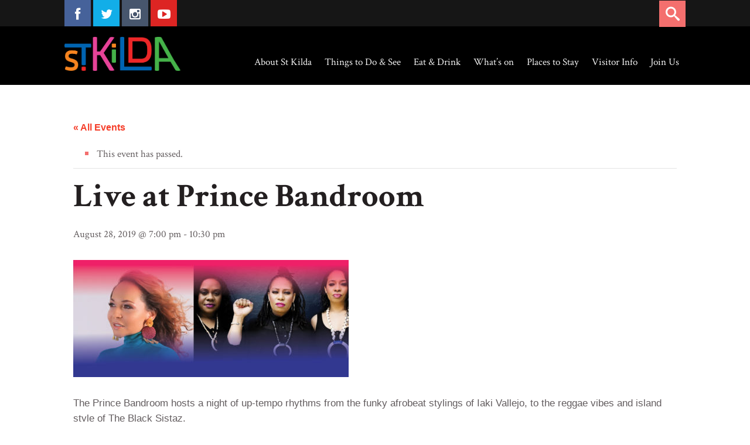

--- FILE ---
content_type: text/html; charset=UTF-8
request_url: https://stkildamelbourne.com.au/event/live-at-prince-bandroom/
body_size: 12640
content:
<!DOCTYPE html><html
lang=en-AU><head><meta
charset="UTF-8"><meta
name="viewport" content="width=device-width, initial-scale=1, maximum-scale=1"><link
rel=profile href=https://gmpg.org/xfn/11><link
rel=pingback href=https://stkildamelbourne.com.au/xmlrpc.php><link
href='https://fonts.googleapis.com/css?family=Oswald:400,300,700' rel=stylesheet type=text/css><link
href='https://fonts.googleapis.com/css?family=Crimson+Text:400,400italic,600,600italic,700,700italic' rel=stylesheet type=text/css> <script src=https://ajax.googleapis.com/ajax/libs/jquery/1.7/jquery.min.js></script> <script src=https://stkildamelbourne.com.au/wp-content/cache/minify/81b21.js></script> <link
href=/wp-content/themes/sally-child/js/font-awesome-4.3.0/css/font-awesome.min.css rel=stylesheet type=text/css></link><!--[if lt IE 9]> <script src=https://stkildamelbourne.com.au/wp-content/themes/Sally/js/html5shiv.js></script> <![endif]--><link
rel=stylesheet href=https://stkildamelbourne.com.au/wp-content/cache/minify/9a67d.css media=all><link
rel=stylesheet id=tribe-events-views-v2-print-css href='https://stkildamelbourne.com.au/wp-content/plugins/the-events-calendar/build/css/views-print.css?ver=6.15.11' type=text/css media=print><meta
name='robots' content='index, follow, max-image-preview:large, max-snippet:-1, max-video-preview:-1'><style>img:is([sizes="auto" i], [sizes^="auto," i]) { contain-intrinsic-size: 3000px 1500px }</style><title>Live at Prince Bandroom - St Kilda</title><link
rel=canonical href=https://stkildamelbourne.com.au/event/live-at-prince-bandroom/ ><meta
property="og:locale" content="en_US"><meta
property="og:type" content="article"><meta
property="og:title" content="Live at Prince Bandroom - St Kilda"><meta
property="og:description" content="The Prince Bandroom hosts a night of up-tempo rhythms from the funky afrobeat stylings of Iaki Vallejo, to the reggae vibes and island style of The Black Sistaz. Line-up Iaki [&hellip;]"><meta
property="og:url" content="https://stkildamelbourne.com.au/event/live-at-prince-bandroom/"><meta
property="og:site_name" content="St Kilda"><meta
property="article:modified_time" content="2019-08-14T08:30:44+00:00"><meta
property="og:image" content="https://stkildamelbourne.com.au/wp-content/uploads/2019/08/PRINCE-470x200-c-default.jpg"><meta
property="og:image:width" content="470"><meta
property="og:image:height" content="200"><meta
property="og:image:type" content="image/jpeg"><meta
name="twitter:card" content="summary_large_image"> <script type=application/ld+json class=yoast-schema-graph>{"@context":"https://schema.org","@graph":[{"@type":"WebPage","@id":"https://stkildamelbourne.com.au/event/live-at-prince-bandroom/","url":"https://stkildamelbourne.com.au/event/live-at-prince-bandroom/","name":"Live at Prince Bandroom - St Kilda","isPartOf":{"@id":"https://stkildamelbourne.com.au/#website"},"primaryImageOfPage":{"@id":"https://stkildamelbourne.com.au/event/live-at-prince-bandroom/#primaryimage"},"image":{"@id":"https://stkildamelbourne.com.au/event/live-at-prince-bandroom/#primaryimage"},"thumbnailUrl":"https://stkildamelbourne.com.au/wp-content/uploads/2019/08/PRINCE-470x200-c-default.jpg","datePublished":"2019-08-14T08:29:09+00:00","dateModified":"2019-08-14T08:30:44+00:00","breadcrumb":{"@id":"https://stkildamelbourne.com.au/event/live-at-prince-bandroom/#breadcrumb"},"inLanguage":"en-AU","potentialAction":[{"@type":"ReadAction","target":["https://stkildamelbourne.com.au/event/live-at-prince-bandroom/"]}]},{"@type":"ImageObject","inLanguage":"en-AU","@id":"https://stkildamelbourne.com.au/event/live-at-prince-bandroom/#primaryimage","url":"https://stkildamelbourne.com.au/wp-content/uploads/2019/08/PRINCE-470x200-c-default.jpg","contentUrl":"https://stkildamelbourne.com.au/wp-content/uploads/2019/08/PRINCE-470x200-c-default.jpg","width":470,"height":200},{"@type":"BreadcrumbList","@id":"https://stkildamelbourne.com.au/event/live-at-prince-bandroom/#breadcrumb","itemListElement":[{"@type":"ListItem","position":1,"name":"Home","item":"https://stkildamelbourne.com.au/"},{"@type":"ListItem","position":2,"name":"Events","item":"https://stkildamelbourne.com.au/events/"},{"@type":"ListItem","position":3,"name":"Live at Prince Bandroom"}]},{"@type":"WebSite","@id":"https://stkildamelbourne.com.au/#website","url":"https://stkildamelbourne.com.au/","name":"St Kilda","description":"St Kilda Tourism and Events website","potentialAction":[{"@type":"SearchAction","target":{"@type":"EntryPoint","urlTemplate":"https://stkildamelbourne.com.au/?s={search_term_string}"},"query-input":{"@type":"PropertyValueSpecification","valueRequired":true,"valueName":"search_term_string"}}],"inLanguage":"en-AU"},{"@type":"Event","name":"Live at Prince Bandroom","description":"The Prince Bandroom hosts a night of up-tempo rhythms from the funky afrobeat stylings of Iaki Vallejo, to the reggae vibes and island style of The Black Sistaz. Line-up Iaki [&hellip;]","image":{"@id":"https://stkildamelbourne.com.au/event/live-at-prince-bandroom/#primaryimage"},"url":"https://stkildamelbourne.com.au/event/live-at-prince-bandroom/","eventAttendanceMode":"https://schema.org/OfflineEventAttendanceMode","eventStatus":"https://schema.org/EventScheduled","startDate":"2019-08-28T19:00:00+00:00","endDate":"2019-08-28T22:30:00+00:00","location":{"@type":"Place","name":"Prince Bandroom, St Kilda","description":"","url":"","address":{"@type":"PostalAddress","streetAddress":"29 Fitzroy St, St Kilda","addressLocality":"Melbourne","addressRegion":"Vic","postalCode":"3182","addressCountry":"Australia"},"telephone":"","sameAs":""},"@id":"https://stkildamelbourne.com.au/event/live-at-prince-bandroom/#event","mainEntityOfPage":{"@id":"https://stkildamelbourne.com.au/event/live-at-prince-bandroom/"}}]}</script> <link
rel=dns-prefetch href=//fonts.googleapis.com><link
rel=dns-prefetch href=//www.googletagmanager.com><link
rel=alternate type=application/rss+xml title="St Kilda &raquo; Feed" href=https://stkildamelbourne.com.au/feed/ ><link
rel=alternate type=application/rss+xml title="St Kilda &raquo; Comments Feed" href=https://stkildamelbourne.com.au/comments/feed/ ><link
rel=alternate type=text/calendar title="St Kilda &raquo; iCal Feed" href="https://stkildamelbourne.com.au/events/?ical=1"><link
rel=alternate type=application/rss+xml title="St Kilda &raquo; Live at Prince Bandroom Comments Feed" href=https://stkildamelbourne.com.au/event/live-at-prince-bandroom/feed/ > <script>/*<![CDATA[*/window._wpemojiSettings = {"baseUrl":"https:\/\/s.w.org\/images\/core\/emoji\/16.0.1\/72x72\/","ext":".png","svgUrl":"https:\/\/s.w.org\/images\/core\/emoji\/16.0.1\/svg\/","svgExt":".svg","source":{"concatemoji":"https:\/\/stkildamelbourne.com.au\/wp-includes\/js\/wp-emoji-release.min.js?ver=ad6e2905e388d38e2c1f48df4e6739a0"}};
/*! This file is auto-generated */
!function(s,n){var o,i,e;function c(e){try{var t={supportTests:e,timestamp:(new Date).valueOf()};sessionStorage.setItem(o,JSON.stringify(t))}catch(e){}}function p(e,t,n){e.clearRect(0,0,e.canvas.width,e.canvas.height),e.fillText(t,0,0);var t=new Uint32Array(e.getImageData(0,0,e.canvas.width,e.canvas.height).data),a=(e.clearRect(0,0,e.canvas.width,e.canvas.height),e.fillText(n,0,0),new Uint32Array(e.getImageData(0,0,e.canvas.width,e.canvas.height).data));return t.every(function(e,t){return e===a[t]})}function u(e,t){e.clearRect(0,0,e.canvas.width,e.canvas.height),e.fillText(t,0,0);for(var n=e.getImageData(16,16,1,1),a=0;a<n.data.length;a++)if(0!==n.data[a])return!1;return!0}function f(e,t,n,a){switch(t){case"flag":return n(e,"\ud83c\udff3\ufe0f\u200d\u26a7\ufe0f","\ud83c\udff3\ufe0f\u200b\u26a7\ufe0f")?!1:!n(e,"\ud83c\udde8\ud83c\uddf6","\ud83c\udde8\u200b\ud83c\uddf6")&&!n(e,"\ud83c\udff4\udb40\udc67\udb40\udc62\udb40\udc65\udb40\udc6e\udb40\udc67\udb40\udc7f","\ud83c\udff4\u200b\udb40\udc67\u200b\udb40\udc62\u200b\udb40\udc65\u200b\udb40\udc6e\u200b\udb40\udc67\u200b\udb40\udc7f");case"emoji":return!a(e,"\ud83e\udedf")}return!1}function g(e,t,n,a){var r="undefined"!=typeof WorkerGlobalScope&&self instanceof WorkerGlobalScope?new OffscreenCanvas(300,150):s.createElement("canvas"),o=r.getContext("2d",{willReadFrequently:!0}),i=(o.textBaseline="top",o.font="600 32px Arial",{});return e.forEach(function(e){i[e]=t(o,e,n,a)}),i}function t(e){var t=s.createElement("script");t.src=e,t.defer=!0,s.head.appendChild(t)}"undefined"!=typeof Promise&&(o="wpEmojiSettingsSupports",i=["flag","emoji"],n.supports={everything:!0,everythingExceptFlag:!0},e=new Promise(function(e){s.addEventListener("DOMContentLoaded",e,{once:!0})}),new Promise(function(t){var n=function(){try{var e=JSON.parse(sessionStorage.getItem(o));if("object"==typeof e&&"number"==typeof e.timestamp&&(new Date).valueOf()<e.timestamp+604800&&"object"==typeof e.supportTests)return e.supportTests}catch(e){}return null}();if(!n){if("undefined"!=typeof Worker&&"undefined"!=typeof OffscreenCanvas&&"undefined"!=typeof URL&&URL.createObjectURL&&"undefined"!=typeof Blob)try{var e="postMessage("+g.toString()+"("+[JSON.stringify(i),f.toString(),p.toString(),u.toString()].join(",")+"));",a=new Blob([e],{type:"text/javascript"}),r=new Worker(URL.createObjectURL(a),{name:"wpTestEmojiSupports"});return void(r.onmessage=function(e){c(n=e.data),r.terminate(),t(n)})}catch(e){}c(n=g(i,f,p,u))}t(n)}).then(function(e){for(var t in e)n.supports[t]=e[t],n.supports.everything=n.supports.everything&&n.supports[t],"flag"!==t&&(n.supports.everythingExceptFlag=n.supports.everythingExceptFlag&&n.supports[t]);n.supports.everythingExceptFlag=n.supports.everythingExceptFlag&&!n.supports.flag,n.DOMReady=!1,n.readyCallback=function(){n.DOMReady=!0}}).then(function(){return e}).then(function(){var e;n.supports.everything||(n.readyCallback(),(e=n.source||{}).concatemoji?t(e.concatemoji):e.wpemoji&&e.twemoji&&(t(e.twemoji),t(e.wpemoji)))}))}((window,document),window._wpemojiSettings);/*]]>*/</script> <link
rel=stylesheet href=https://stkildamelbourne.com.au/wp-content/cache/minify/1bdaf.css media=all><style id=wp-emoji-styles-inline-css>img.wp-smiley, img.emoji {
		display: inline !important;
		border: none !important;
		box-shadow: none !important;
		height: 1em !important;
		width: 1em !important;
		margin: 0 0.07em !important;
		vertical-align: -0.1em !important;
		background: none !important;
		padding: 0 !important;
	}</style><link
rel=stylesheet href=https://stkildamelbourne.com.au/wp-content/cache/minify/d86f1.css media=all><link
rel=stylesheet id=wds_googlefonts-css href='https://fonts.googleapis.com/css?family=Oswald' type=text/css media=all><link
rel=stylesheet href=https://stkildamelbourne.com.au/wp-content/cache/minify/10432.css media=all><link
rel=stylesheet id=GoogleFonts-css href='https://fonts.googleapis.com/css?family=Open+Sans%3A300%2C400%2C600%7CRoboto+Condensed%3A400%2C700&#038;ver=1.2' type=text/css media=all><link
rel=stylesheet href=https://stkildamelbourne.com.au/wp-content/cache/minify/a2857.css media=all> <script id=jquery-core-js-extra>var theme_data = {"themeLogo":""};</script> <script src=https://stkildamelbourne.com.au/wp-content/cache/minify/3e066.js></script> <script id=equal-height-columns-js-extra>var equalHeightColumnElements = {"element-groups":{"1":{"selector":"","breakpoint":768}}};</script> <script src=https://stkildamelbourne.com.au/wp-content/cache/minify/f0835.js></script> <script id=ssbs-nonce-js-after>var sss_nonce_frontend = "dd4c0aca86"</script> <script src=https://stkildamelbourne.com.au/wp-content/cache/minify/ebcb5.js></script> <link
rel=https://api.w.org/ href=https://stkildamelbourne.com.au/wp-json/ ><link
rel=alternate title=JSON type=application/json href=https://stkildamelbourne.com.au/wp-json/wp/v2/tribe_events/9985><link
rel=EditURI type=application/rsd+xml title=RSD href=https://stkildamelbourne.com.au/xmlrpc.php?rsd><link
rel=shortlink href='https://stkildamelbourne.com.au/?p=9985'><link
rel=alternate title="oEmbed (JSON)" type=application/json+oembed href="https://stkildamelbourne.com.au/wp-json/oembed/1.0/embed?url=https%3A%2F%2Fstkildamelbourne.com.au%2Fevent%2Flive-at-prince-bandroom%2F"><link
rel=alternate title="oEmbed (XML)" type=text/xml+oembed href="https://stkildamelbourne.com.au/wp-json/oembed/1.0/embed?url=https%3A%2F%2Fstkildamelbourne.com.au%2Fevent%2Flive-at-prince-bandroom%2F&#038;format=xml"><meta
name="generator" content="Site Kit by Google 1.170.0"><script>(function(url){
	if(/(?:Chrome\/26\.0\.1410\.63 Safari\/537\.31|WordfenceTestMonBot)/.test(navigator.userAgent)){ return; }
	var addEvent = function(evt, handler) {
		if (window.addEventListener) {
			document.addEventListener(evt, handler, false);
		} else if (window.attachEvent) {
			document.attachEvent('on' + evt, handler);
		}
	};
	var removeEvent = function(evt, handler) {
		if (window.removeEventListener) {
			document.removeEventListener(evt, handler, false);
		} else if (window.detachEvent) {
			document.detachEvent('on' + evt, handler);
		}
	};
	var evts = 'contextmenu dblclick drag dragend dragenter dragleave dragover dragstart drop keydown keypress keyup mousedown mousemove mouseout mouseover mouseup mousewheel scroll'.split(' ');
	var logHuman = function() {
		if (window.wfLogHumanRan) { return; }
		window.wfLogHumanRan = true;
		var wfscr = document.createElement('script');
		wfscr.type = 'text/javascript';
		wfscr.async = true;
		wfscr.src = url + '&r=' + Math.random();
		(document.getElementsByTagName('head')[0]||document.getElementsByTagName('body')[0]).appendChild(wfscr);
		for (var i = 0; i < evts.length; i++) {
			removeEvent(evts[i], logHuman);
		}
	};
	for (var i = 0; i < evts.length; i++) {
		addEvent(evts[i], logHuman);
	}
})('//stkildamelbourne.com.au/?wordfence_lh=1&hid=C0CC0A6D6E90144D986B0A290049C976');</script><meta
name="tec-api-version" content="v1"><meta
name="tec-api-origin" content="https://stkildamelbourne.com.au"><link
rel=alternate href=https://stkildamelbourne.com.au/wp-json/tribe/events/v1/events/9985><style>#sl-header, .sl-navbar, .sl-search-bar:hover, .container-header .sl-navbar .sf-menu ul a {background-color:#000000 ;}.container-header .sf-menu a{color:#f2f2f2 ;}.container-header .sf-menu a:hover, .container-header .sf-menu ul.sub-menu li a:hover, .container-header .sf-arrows > li:hover > .sf-with-ul, .sfHover > .sf-with-ul a{background-color:#333333 ;}a, a:link, .sl-navbar .sf-menu .current-menu-item a, .sl-navbar .sf-menu .current-menu-parent a,.container-single-content .sl-dropc .entry-content > p:first-of-type:first-letter, .sl-page .sl-dropc .entry-content > p:first-of-type:first-letter, #sl-post-layout .entry-tags, #sl-post-layout .entry-tags a, .widget ul li a:hover, .widget_sally_popular_posts h2 a:hover, #footer .widget_sally_popular_posts h2 a:hover, .widget_sally_popular_posts .popular_list .meta-cat a, .widget_sally_popular_tabbed h2 a:hover, .widget_sally_popular_tabbed li.tabbed_list .meta-cat a, .widget_sally_popular_tabbed .nav-tabs li.active a, .widget_sally_popular_tabbed .nav-tabs li.active a::before, #footer a:hover, #infscr-loading, .meta-buttons a:hover, .bb-author .mini-author, #sl-contact-form form span, #footer .sf-menu a:hover, .rad-button, .paging-navigation a, #commentform input#submit, #submit.rad-button, h4.presub a, .meta-cat a, #sl-main-feed .meta-cat a, #sl-featured-area .meta-cat a, #sl-carousel-area .meta-cat a, .slide-mobmenu ul li.current-menu-item a, .slide-mobmenu ul li a:hover{color:#f53e2a;}.widget_cats_sally ul li a:hover, #sl-contact-form .error, #sl-contact-form .success, .rad-button, .paging-navigation a, #commentform input#submit, #submit.rad-button, .widget_quick-flickr-widget ul li img:hover, #footer .widget_quick-flickr-widget ul li img:hover, .widget_tag_cloud ul li a:hover, .widget_tags_sally ul li a:hover, .widget_cats_sally ul li a:hover, .widget_sally_authors ul li a:hover, #footer .widget_tag_cloud ul li a:hover, #footer .widget_tags_sally ul li a:hover, #footer .widget_cats_sally ul li a:hover, #footer .widget_sally_authors ul li a:hover{border-color:#f53e2a ;}.score, .widget_sally_popular_posts .popular_list_top .meta-count, .widget_sally_popular_posts .popular_list_top .meta-com, #wp-calendar #today, .score-tag, .sl-search-bar .srch_btn{background-color:#f53e2a ;}#sl-hero-section .featured-label, #sl-featured-area .label-title{color:#FCD911 ;}</style><style>.recentcomments a{display:inline !important;padding:0 !important;margin:0 !important;}</style><link
rel=icon href=https://stkildamelbourne.com.au/wp-content/uploads/2025/03/St-Kilda-Tourism-Logo-150x150.jpg sizes=32x32><link
rel=icon href=https://stkildamelbourne.com.au/wp-content/uploads/2025/03/St-Kilda-Tourism-Logo.jpg sizes=192x192><link
rel=apple-touch-icon href=https://stkildamelbourne.com.au/wp-content/uploads/2025/03/St-Kilda-Tourism-Logo.jpg><meta
name="msapplication-TileImage" content="https://stkildamelbourne.com.au/wp-content/uploads/2025/03/St-Kilda-Tourism-Logo.jpg"><style id=wp-custom-css>.wmle_container .wmle_item {
    overflow: hidden;
}

.wd_error {
    display: none;
}</style> <script>(function(i,s,o,g,r,a,m){i['GoogleAnalyticsObject']=r;i[r]=i[r]||function(){
	(i[r].q=i[r].q||[]).push(arguments)},i[r].l=1*new Date();a=s.createElement(o),
	m=s.getElementsByTagName(o)[0];a.async=1;a.src=g;m.parentNode.insertBefore(a,m)
	})(window,document,'script','//www.google-analytics.com/analytics.js','ga');
	ga('create', 'UA-51806170-1', 'stkildamelbourne.com.au');
	ga('send', 'pageview');</script> <script>var _gaq = _gaq || [];
	_gaq.push(['_setAccount', 'UA-36476474-1']);
	_gaq.push(['_trackPageview']);
	(function() {
	var ga = document.createElement('script'); ga.type = 'text/javascript'; ga.async = true;
	ga.src = ('https:' == document.location.protocol ? 'https://ssl' : 'http://www') + '.google-analytics.com/ga.js';
	var s = document.getElementsByTagName('script')[0]; s.parentNode.insertBefore(ga, s);
	})();</script> </head><body
data-rsssl=1 class="wp-singular tribe_events-template-default single single-tribe_events postid-9985 wp-theme-Sally wp-child-theme-sally-child tribe-no-js page-template-sally-child tribe-filter-live events-single tribe-events-style-full tribe-events-style-theme"><div
id=sl-page><form
id=contact-form role=form action method=POST><div
id=myModal class="modal fade" role=dialog><div
class=modal-dialog><div
class=modal-content><div
class=modal-header>
<button
type=button class=close data-dismiss=modal>&times;</button><h4 class="modal-title">Contact Us</h4></div><div
class=modal-body><p>Have a question or some feedback for us? Fill out the form below. (*** required field)</p><p>
<span
class=label>Full Name ***</span>
<br>
<input
type=text id=fullname name=name class=text></p><p>
<span
class=label>Email Address</span>
<br>
<input
type=text id=email name=email class=text></p><p>
<span
class=label>Phone Number</span>
<br>
<input
type=text id=phone name=phone class=text></p><p>
<span
class=label>Your Question/Feedback</span>
<br><textarea rows=5 cols=40 id=feedback name=feedback class=text></textarea></p> <script language=javascript>var loadingImg = new Image();
	loadingImg.src='https://stkildamelbourne.com.au/wp-content/plugins/flexible-captcha/images/ajax-loader.gif';
	function FC_regenerate_captcha_3696fbff9ffde72851f36b7db22df183() {
		var dims = new Array(jQuery('#FC_captcha_image_3696fbff9ffde72851f36b7db22df183').attr('width'), jQuery('#FC_captcha_image_3696fbff9ffde72851f36b7db22df183').attr('height'));
		jQuery('#FC_captcha_image_3696fbff9ffde72851f36b7db22df183').css('width', dims[0]);
		jQuery('#FC_captcha_image_3696fbff9ffde72851f36b7db22df183').css('height', dims[1]);
		jQuery('#FC_captcha_image_3696fbff9ffde72851f36b7db22df183').attr('src', loadingImg.src);
		jQuery('#FC_captcha_image_3696fbff9ffde72851f36b7db22df183').attr('src', 'https://stkildamelbourne.com.au?FC_captcha_request=bb1cb9815f0b2e9b3437009ff94de339&rs='+new Date().getTime()+'&cwidth=100&cheight=30&uniqueID=3696fbff9ffde72851f36b7db22df183');
		
	}
	jQuery(function() {
		jQuery('#FC_image_refresh_3696fbff9ffde72851f36b7db22df183').click(function(e) {
			FC_regenerate_captcha_3696fbff9ffde72851f36b7db22df183();
			e.preventDefault();
		});

		jQuery('#FC_captcha_input_3696fbff9ffde72851f36b7db22df183').attr('autocomplete', 'off');
	});</script> <div
id=FC_captcha_input_label_3696fbff9ffde72851f36b7db22df183>Enter the text from the image below</div><div
class=FC_captcha_input_container id=FC_captcha_input_container_3696fbff9ffde72851f36b7db22df183>
<input
type=text name=FC_captcha_input id=FC_captcha_input_3696fbff9ffde72851f36b7db22df183>
<input
type=hidden name=FC_captcha_unique_id id=FC_captcha_unique_id_3696fbff9ffde72851f36b7db22df183 value=3696fbff9ffde72851f36b7db22df183></div><div
id=FC_captcha_image_container_3696fbff9ffde72851f36b7db22df183 class=FC_captcha_image_container>
<img
id=FC_captcha_image_3696fbff9ffde72851f36b7db22df183 width=100 height=30 src="https://stkildamelbourne.com.au?FC_captcha_request=bb1cb9815f0b2e9b3437009ff94de339&rs=1768968519&cwidth=100&cheight=30&uniqueID=3696fbff9ffde72851f36b7db22df183">&nbsp;<img
class=FC_image_refresh id=FC_image_refresh_3696fbff9ffde72851f36b7db22df183 src=https://stkildamelbourne.com.au/wp-content/plugins/flexible-captcha/images/arrows_refresh.png></div></div><div
class=modal-footer>
<button
type=submit class="btn btn-default">Send <i
class="fa fa-angle-double-right"></i></button></div></div></div></div></form><div
id=sl-header><div
class=top-bar><div
id=social class="social-header container"><div
class="col-md-6 col-sm-6 col-xs-6"><ul
class=social-list>
<li
class=facebook>
<a
href=https://www.facebook.com/VisitStkildaMelbourne target=_blank ><i
class="fa fa-facebook"></i></a>
</li>
<li
class=twitter>
<a
href=https://twitter.com/Visitstkilda target=_blank ><i
class="fa fa-twitter"></i></a>
</li>
<li
class=insta>
<a
href=https://instagram.com/visitstkilda/ target=_blank ><i
class="fa fa-instagram"></i></a>
</li>
<li
class=youtube>
<a
href=http://www.youtube.com target=_blank ><i
class="fa fa-youtube-play"></i></a>
</li></ul></div><div
class="col-md-5 col-sm-5 col-xs-6 mobile-search"><div
class="sl-search-bar hidden-md hidden-lg"><div
class="srch_btn icon-search"><span
class=hidden>Go</span></div><form
class=nav-search method=get id=searchfr action=https://stkildamelbourne.com.au/ role=search>
<label
for=se class=assistive-text>Search and hit</label>
<input
type=text class=field name=s id=se placeholder=Search&hellip;></form></div></div><div
class=col-md-6><div
class="sl-search-bar hidden-sm hidden-xs"><div
class="srch_btn icon-search"><span
class=hidden>Go</span></div><form
class=nav-search method=get id=searchfr action=https://stkildamelbourne.com.au/ role=search>
<label
for=se class=assistive-text>Search and hit</label>
<input
type=text class=field name=s id=se placeholder=Search&hellip;></form></div></div></div></div><div
class="container container-header"><div
class=sl-logo><div
class="logo-img sl-logo"><a
href=https://stkildamelbourne.com.au/ title="St Kilda" rel=home><img
src=https://stkildamelbourne.com.au/wp-content/uploads/2017/02/StKilda-Master-Brandmark-RGB.png alt="St Kilda"></a></div>
<a
id=sl-btnav class="menu-button hidden-md hidden-lg"><span></span></a></div><nav
class="sl-navbar prep-content hidden-sm hidden-xs"><ul
id=header-menu class=sf-menu><li
id=menu-item-25 class="menu-item menu-item-type-post_type menu-item-object-page menu-item-has-children menu-item-25"><a
href=https://stkildamelbourne.com.au/about-st-kilda/ >About St Kilda</a><ul
class=sub-menu>
<li
id=menu-item-2165 class="menu-item menu-item-type-post_type menu-item-object-page menu-item-2165"><a
href=https://stkildamelbourne.com.au/about-st-kilda/careers-in-tourism/ >Careers in Tourism</a></li>
<li
id=menu-item-1925 class="menu-item menu-item-type-post_type menu-item-object-page menu-item-1925"><a
href=https://stkildamelbourne.com.au/about-st-kilda/st-kilda-in-the-news/ >St Kilda in the News</a></li>
<li
id=menu-item-2024 class="menu-item menu-item-type-post_type menu-item-object-page menu-item-2024"><a
href=https://stkildamelbourne.com.au/events-1/ >Hold an Event</a></li>
<li
id=menu-item-2368 class="menu-item menu-item-type-post_type menu-item-object-page menu-item-2368"><a
href=https://stkildamelbourne.com.au/blog/ >Blog</a></li></ul>
</li>
<li
id=menu-item-1008 class="menu-item menu-item-type-custom menu-item-object-custom menu-item-has-children menu-item-1008"><a
href=#>Things to Do &#038; See</a><ul
class=sub-menu>
<li
id=menu-item-72 class="menu-item menu-item-type-post_type menu-item-object-page menu-item-72"><a
href=https://stkildamelbourne.com.au/things-to-do-see/beach-outdoors/ >Beach &#038; Outdoors</a></li>
<li
id=menu-item-71 class="menu-item menu-item-type-post_type menu-item-object-page menu-item-71"><a
href=https://stkildamelbourne.com.au/things-to-do-see/nightlife-live/ >Nightlife &#038; Live Music</a></li>
<li
id=menu-item-192 class="menu-item menu-item-type-post_type menu-item-object-page menu-item-192"><a
href=https://stkildamelbourne.com.au/things-to-do-see/shopping/ >Shopping</a></li>
<li
id=menu-item-191 class="menu-item menu-item-type-post_type menu-item-object-page menu-item-191"><a
href=https://stkildamelbourne.com.au/things-to-do-see/markets/ >Markets</a></li>
<li
id=menu-item-190 class="menu-item menu-item-type-post_type menu-item-object-page menu-item-190"><a
href=https://stkildamelbourne.com.au/things-to-do-see/family-ideas/ >Family Ideas</a></li>
<li
id=menu-item-1033 class="menu-item menu-item-type-custom menu-item-object-custom menu-item-has-children menu-item-1033"><a
href=#>Arts &#038; Culture</a><ul
class=sub-menu>
<li
id=menu-item-225 class="menu-item menu-item-type-post_type menu-item-object-page menu-item-225"><a
href=https://stkildamelbourne.com.au/things-to-do-see/arts-culture/galleries/ >Galleries</a></li>
<li
id=menu-item-223 class="menu-item menu-item-type-post_type menu-item-object-page menu-item-223"><a
href=https://stkildamelbourne.com.au/things-to-do-see/arts-culture/theatres/ >Theatres</a></li>
<li
id=menu-item-2230 class="menu-item menu-item-type-post_type menu-item-object-page menu-item-2230"><a
href=https://stkildamelbourne.com.au/museums/ >Museums</a></li></ul>
</li></ul>
</li>
<li
id=menu-item-1009 class="menu-item menu-item-type-custom menu-item-object-custom menu-item-has-children menu-item-1009"><a
href=#>Eat &#038; Drink</a><ul
class=sub-menu>
<li
id=menu-item-188 class="menu-item menu-item-type-post_type menu-item-object-page menu-item-188"><a
href=https://stkildamelbourne.com.au/eat-drink/restaurants/ >Restaurants</a></li>
<li
id=menu-item-187 class="menu-item menu-item-type-post_type menu-item-object-page menu-item-187"><a
href=https://stkildamelbourne.com.au/eat-drink/cafes/ >Cafès</a></li>
<li
id=menu-item-186 class="menu-item menu-item-type-post_type menu-item-object-page menu-item-186"><a
href=https://stkildamelbourne.com.au/eat-drink/bars-pubs/ >Bars &#038; Pubs</a></li>
<li
id=menu-item-185 class="menu-item menu-item-type-post_type menu-item-object-page menu-item-185"><a
href=https://stkildamelbourne.com.au/eat-drink/event-venues/ >Event Venues</a></li>
<li
id=menu-item-184 class="menu-item menu-item-type-post_type menu-item-object-page menu-item-184"><a
href=https://stkildamelbourne.com.au/eat-drink/cakes-ice-creams/ >Cakes &#038; Ice Creams</a></li>
<li
id=menu-item-183 class="menu-item menu-item-type-post_type menu-item-object-page menu-item-183"><a
href=https://stkildamelbourne.com.au/eat-drink/quick-eats/ >Quick Eats</a></li></ul>
</li>
<li
id=menu-item-1010 class="menu-item menu-item-type-custom menu-item-object-custom menu-item-has-children menu-item-1010"><a
href=#>What&#8217;s on</a><ul
class=sub-menu>
<li
id=menu-item-9331 class="menu-item menu-item-type-custom menu-item-object-custom current-menu-item current_page_item menu-item-9331"><a
href=https://stkildamelbourne.com.au/events/ >Events</a></li></ul>
</li>
<li
id=menu-item-1011 class="menu-item menu-item-type-custom menu-item-object-custom menu-item-has-children menu-item-1011"><a
href=#>Places to Stay</a><ul
class=sub-menu>
<li
id=menu-item-182 class="menu-item menu-item-type-post_type menu-item-object-page menu-item-182"><a
href=https://stkildamelbourne.com.au/places-to-stay/hotels/ >Hotels</a></li>
<li
id=menu-item-181 class="menu-item menu-item-type-post_type menu-item-object-page menu-item-181"><a
href=https://stkildamelbourne.com.au/places-to-stay/apartments/ >Apartments</a></li>
<li
id=menu-item-180 class="menu-item menu-item-type-post_type menu-item-object-page menu-item-180"><a
href=https://stkildamelbourne.com.au/places-to-stay/backpackers/ >Backpackers</a></li></ul>
</li>
<li
id=menu-item-20 class="menu-item menu-item-type-post_type menu-item-object-page menu-item-20"><a
href=https://stkildamelbourne.com.au/visitor-info/ >Visitor Info</a></li>
<li
id=menu-item-9632 class="menu-item menu-item-type-post_type menu-item-object-page menu-item-9632"><a
href=https://stkildamelbourne.com.au/become-a-member/ >Join Us</a></li></ul></nav><div
class="mini-icons prep-content"></div></div></div><div
id=sl-wrap><div
class="container container-page-content"><div
class=row><article
id=post-0 class=col-md-12><header
class=sl-entry-header><div
id=featured-media-header></div><div
class=home-padding></div></header><div
id=sl-post-layout class=col-md-12><div
class=entry-content><div
class=content-colour><section
id=tribe-events><div
class=tribe-events-before-html></div><span
class=tribe-events-ajax-loading><img
class=tribe-events-spinner-medium src=https://stkildamelbourne.com.au/wp-content/plugins/the-events-calendar/src/resources/images/tribe-loading.gif alt="Loading Events"></span><div
id=tribe-events-content class=tribe-events-single><p
class=tribe-events-back>
<a
href=https://stkildamelbourne.com.au/events/ > &laquo; All Events</a></p><div
class=tribe-events-notices><ul><li>This event has passed.</li></ul></div><h1 class="tribe-events-single-event-title">Live at Prince Bandroom</h1><div
class="tribe-events-schedule tribe-clearfix"><div><span
class=tribe-event-date-start>August 28, 2019 @ 7:00 pm</span> - <span
class=tribe-event-time>10:30 pm</span></div></div><div
id=tribe-events-header  data-title="Live at Prince Bandroom - St Kilda" data-viewtitle="Live at Prince Bandroom"><nav
class=tribe-events-nav-pagination aria-label="Event Navigation"><ul
class=tribe-events-sub-nav>
<li
class=tribe-events-nav-previous><a
href=https://stkildamelbourne.com.au/event/sound-bath-with-mona-ruijs-linden-new-art/ ><span>&laquo;</span> Sound Bath with Mona Ruijs @ Linden New Art</a></li>
<li
class=tribe-events-nav-next><a
href=https://stkildamelbourne.com.au/event/the-decibelles-pop-night/ >The Decibelles Pop Night <span>&raquo;</span></a></li></ul></nav></div><div
id=post-9985 class="post-9985 tribe_events type-tribe_events status-publish has-post-thumbnail hentry sl-dropc"><div
class=tribe-events-event-image><img
width=470 height=200 src=https://stkildamelbourne.com.au/wp-content/uploads/2019/08/PRINCE-470x200-c-default.jpg class="attachment-full size-full wp-post-image" alt srcset="https://stkildamelbourne.com.au/wp-content/uploads/2019/08/PRINCE-470x200-c-default.jpg 470w, https://stkildamelbourne.com.au/wp-content/uploads/2019/08/PRINCE-470x200-c-default-300x128.jpg 300w" sizes="(max-width: 470px) 100vw, 470px"></div><div
class="tribe-events-single-event-description tribe-events-content"><section
class=article-content><div
class="article-body mb-4"><p>The Prince Bandroom hosts a night of up-tempo rhythms from the funky afrobeat stylings of Iaki Vallejo, to the reggae vibes and island style of The Black Sistaz.</p><h4 class="my-4">Line-up</h4><p><img
decoding=async class=img-fluid src=https://livenlocal.com.au//wp-content/uploads/2019/07/Iaki-Vallejo-e1563863489230-470x200-c-default.jpg alt="Iaki Vallejo"></p><h5>Iaki Vallejo</h5><p>AFROBEAT, LATIN &#038; SOUL</p><p><img
decoding=async class=img-fluid src=https://livenlocal.com.au//wp-content/uploads/2019/07/TheBlackSistaz-470x200-c-default.jpg alt="The Black Sistaz"></div><h5>The Black Sistaz</h5><p>REGGAE &#038; WORLD</p></div><div
class="tribe-events tribe-common"><div
class=tribe-events-c-subscribe-dropdown__container><div
class=tribe-events-c-subscribe-dropdown><div
class="tribe-common-c-btn-border tribe-events-c-subscribe-dropdown__button">
<svg
class="tribe-common-c-svgicon tribe-common-c-svgicon--cal-export tribe-events-c-subscribe-dropdown__export-icon" 	aria-hidden=true
viewBox="0 0 23 17"
xmlns=http://www.w3.org/2000/svg
>
<path
fill-rule=evenodd clip-rule=evenodd d="M.128.896V16.13c0 .211.145.383.323.383h15.354c.179 0 .323-.172.323-.383V.896c0-.212-.144-.383-.323-.383H.451C.273.513.128.684.128.896Zm16 6.742h-.901V4.679H1.009v10.729h14.218v-3.336h.901V7.638ZM1.01 1.614h14.218v2.058H1.009V1.614Z"/>
<path
d="M20.5 9.846H8.312M18.524 6.953l2.89 2.909-2.855 2.855" stroke-width=1.2 stroke-linecap=round stroke-linejoin=round />
</svg>
<button
class=tribe-events-c-subscribe-dropdown__button-text
aria-expanded=false
aria-controls=tribe-events-subscribe-dropdown-content
aria-label="View links to add events to your calendar"
>
Add to calendar	</button>
<svg
class="tribe-common-c-svgicon tribe-common-c-svgicon--caret-down tribe-events-c-subscribe-dropdown__button-icon" 	aria-hidden=true
viewBox="0 0 10 7"
xmlns=http://www.w3.org/2000/svg
>
<path
fill-rule=evenodd clip-rule=evenodd d="M1.008.609L5 4.6 8.992.61l.958.958L5 6.517.05 1.566l.958-.958z" class=tribe-common-c-svgicon__svg-fill />
</svg></div><div
id=tribe-events-subscribe-dropdown-content class=tribe-events-c-subscribe-dropdown__content><ul
class=tribe-events-c-subscribe-dropdown__list>
<li
class="tribe-events-c-subscribe-dropdown__list-item tribe-events-c-subscribe-dropdown__list-item--gcal">
<a
href="https://www.google.com/calendar/event?action=TEMPLATE&#038;dates=20190828T190000/20190828T223000&#038;text=Live%20at%20Prince%20Bandroom&#038;details=%3Csection+class%3D%22article-content%22%3E%3Cdiv+class%3D%22article-body+mb-4%22%3EThe+Prince+Bandroom+hosts+a+night+of+up-tempo+rhythms+from+the+funky+afrobeat+stylings+of+Iaki+Vallejo%2C+to+the+reggae+vibes+and+island+style+of+The+Black+Sistaz.%3Ch4+class%3D%22my-4%22%3ELine-up%3C%2Fh4%3E%3Cimg+class%3D%22img-fluid%22+src%3D%22https%3A%2F%2Flivenlocal.com.au%2F%2Fwp-content%2Fuploads%2F2019%2F07%2FIaki-Vallejo-e1563863489230-470x200-c-default.jpg%22+alt%3D%22Iaki+Vallejo%22+%2F%3E%3Ch5%3EIaki+Vallejo%3C%2Fh5%3EAFROBEAT%2C+LATIN+%26+SOUL%3Cimg+class%3D%22img-fluid%22+src%3D%22https%3A%2F%2Flivenlocal.com.au%2F%2Fwp-content%2Fuploads%2F2019%2F07%2FTheBlackSistaz-470x200-c-default.jpg%22+alt%3D%22The+Black+Sistaz%22+%2F%3E%3C%2Fdiv%3E%3Ch5%3EThe+Black+Sistaz%3C%2Fh5%3EREGGAE+%26+WORLD&#038;location=Prince%20Bandroom,%20St%20Kilda,%2029%20Fitzroy%20St,%20St%20Kilda,%20Melbourne,%20Vic,%203182,%20Australia&#038;trp=false&#038;ctz=UTC+0&#038;sprop=website:https://stkildamelbourne.com.au"
class=tribe-events-c-subscribe-dropdown__list-item-link
target=_blank
rel="noopener noreferrer nofollow noindex"
>
Google Calendar	</a>
</li>
<li
class="tribe-events-c-subscribe-dropdown__list-item tribe-events-c-subscribe-dropdown__list-item--ical">
<a
href="webcal://stkildamelbourne.com.au/event/live-at-prince-bandroom/?ical=1"
class=tribe-events-c-subscribe-dropdown__list-item-link
target=_blank
rel="noopener noreferrer nofollow noindex"
>
iCalendar	</a>
</li>
<li
class="tribe-events-c-subscribe-dropdown__list-item tribe-events-c-subscribe-dropdown__list-item--outlook-365">
<a
href="https://outlook.office.com/owa/?path=/calendar/action/compose&#038;rrv=addevent&#038;startdt=2019-08-28T19%3A00%3A00%2B00%3A00&#038;enddt=2019-08-28T22%3A30%3A00%2B00%3A00&#038;location=Prince%20Bandroom,%20St%20Kilda,%2029%20Fitzroy%20St,%20St%20Kilda,%20Melbourne,%20Vic,%203182,%20Australia&#038;subject=Live%20at%20Prince%20Bandroom&#038;body=The%20Prince%20Bandroom%20hosts%20a%20night%20of%20up-tempo%20rhythms%20from%20the%20funky%20afrobeat%20stylings%20of%20Iaki%20Vallejo%2C%20to%20the%20reggae%20vibes%20and%20island%20style%20of%20The%20Black%20Sistaz.Line-upIaki%20VallejoAFROBEAT%2C%20LATIN%20%26%20SOULThe%20Black%20SistazREGGAE%20%26%20WORLD"
class=tribe-events-c-subscribe-dropdown__list-item-link
target=_blank
rel="noopener noreferrer nofollow noindex"
>
Outlook 365	</a>
</li>
<li
class="tribe-events-c-subscribe-dropdown__list-item tribe-events-c-subscribe-dropdown__list-item--outlook-live">
<a
href="https://outlook.live.com/owa/?path=/calendar/action/compose&#038;rrv=addevent&#038;startdt=2019-08-28T19%3A00%3A00%2B00%3A00&#038;enddt=2019-08-28T22%3A30%3A00%2B00%3A00&#038;location=Prince%20Bandroom,%20St%20Kilda,%2029%20Fitzroy%20St,%20St%20Kilda,%20Melbourne,%20Vic,%203182,%20Australia&#038;subject=Live%20at%20Prince%20Bandroom&#038;body=The%20Prince%20Bandroom%20hosts%20a%20night%20of%20up-tempo%20rhythms%20from%20the%20funky%20afrobeat%20stylings%20of%20Iaki%20Vallejo%2C%20to%20the%20reggae%20vibes%20and%20island%20style%20of%20The%20Black%20Sistaz.Line-upIaki%20VallejoAFROBEAT%2C%20LATIN%20%26%20SOULThe%20Black%20SistazREGGAE%20%26%20WORLD"
class=tribe-events-c-subscribe-dropdown__list-item-link
target=_blank
rel="noopener noreferrer nofollow noindex"
>
Outlook Live	</a>
</li></ul></div></div></div></div><div
class="tribe-events-single-section tribe-events-event-meta primary tribe-clearfix"><div
class="tribe-events-meta-group tribe-events-meta-group-details"><h2 class="tribe-events-single-section-title"> Details</h2><ul
class=tribe-events-meta-list>
<li
class=tribe-events-meta-item>
<span
class="tribe-events-start-date-label tribe-events-meta-label">Date:</span>
<span
class=tribe-events-meta-value>
<abbr
class="tribe-events-abbr tribe-events-start-date published dtstart" title=2019-08-28> August 28, 2019 </abbr>
</span>
</li><li
class=tribe-events-meta-item>
<span
class="tribe-events-start-time-label tribe-events-meta-label">Time:</span>
<span
class=tribe-events-meta-value><div
class="tribe-events-abbr tribe-events-start-time published dtstart" title=2019-08-28>
7:00 pm - 10:30 pm</div>
</span>
</li>
<li
class=tribe-events-meta-item>
<span
class="tribe-events-event-url-label tribe-events-meta-label">Website:</span>
<span
class="tribe-events-event-url tribe-events-meta-value"> <a
href=https://livenlocal.com.au/event/live-at-prince-bandroom/ target=_self rel=external>https://livenlocal.com.au/event/live-at-prince-bandroom/</a> </span>
</li></ul></div><div
class="tribe-events-meta-group tribe-events-meta-group-venue"><h2 class="tribe-events-single-section-title"> Venue</h2><ul
class=tribe-events-meta-list>
<li
class="tribe-events-meta-item tribe-venue"> Prince Bandroom, St Kilda </li><li
class="tribe-events-meta-item tribe-venue-location">
<address
class=tribe-events-address>
<span
class=tribe-address><span
class=tribe-street-address>29 Fitzroy St, St Kilda</span>
<br>
<span
class=tribe-locality>Melbourne</span><span
class=tribe-delimiter>,</span><abbr
class="tribe-region tribe-events-abbr" title=Vic>Vic</abbr><span
class=tribe-postal-code>3182</span><span
class=tribe-country-name>Australia</span></span><a
class=tribe-events-gmap href="https://maps.google.com/maps?f=q&#038;source=s_q&#038;hl=en&#038;geocode=&#038;q=29+Fitzroy+St%2C+St+Kilda+Melbourne+Vic+3182+Australia" title="Click to view a Google Map" target=_blank rel="noreferrer noopener">+ Google Map</a>		</address>
</li></ul></div><div
class="tribe-events-meta-group tribe-events-meta-group-gmap"><div
class=tribe-events-venue-map><div
id=tribe-events-gmap-0 style="height: 350px; width: 100%" aria-hidden=true></div></div></div></div></div><div
id=tribe-events-footer><nav
class=tribe-events-nav-pagination aria-label="Event Navigation"><ul
class=tribe-events-sub-nav>
<li
class=tribe-events-nav-previous><a
href=https://stkildamelbourne.com.au/event/sound-bath-with-mona-ruijs-linden-new-art/ ><span>&laquo;</span> Sound Bath with Mona Ruijs @ Linden New Art</a></li>
<li
class=tribe-events-nav-next><a
href=https://stkildamelbourne.com.au/event/the-decibelles-pop-night/ >The Decibelles Pop Night <span>&raquo;</span></a></li></ul></nav></div></div><div
class=tribe-events-after-html></div></section></div></div></div></article></div></div><div
class=gtranslate_wrapper id=gt-wrapper-88843622></div><div
id=footer><div
class="container footer-container"><div
id=sl-footer class=omega><div
class="row footer"><div
class="col-md-6 copyright">Copyright <i
class="fa fa-copyright"></i> 2015 St Kilda Melbourne. All rights reserved</div><div
id=social class=col-md-6><ul
class=social-list>
<li
class=facebook>
<a
href=https://www.facebook.com/VisitStkildaMelbourne target=_blank ><i
class="fa fa-facebook"></i></a>
</li>
<li
class=twitter>
<a
href=https://twitter.com/Visitstkilda target=_blank ><i
class="fa fa-twitter"></i></a>
</li>
<li
class=insta>
<a
href=https://instagram.com/visitstkilda/ target=_blank ><i
class="fa fa-instagram"></i></a>
</li>
<li
class=youtube>
<a
href=http://www.youtube.com target=_blank ><i
class="fa fa-youtube-play"></i></a>
</li></ul></div></div><div
class=row><div
class="col-md-12 col-sm-12 col-xs-12 links" style=padding-top:10px;>
<a
href=/become-a-member>Become a Member</a>
<a
href=/advertise-with-us>Advertise with Us</a>
<a
href=/about-us>About Us</a>
<a
href=/terms-conditions>Terms &amp; Conditions</a>
<a
href=# type=button class=link-button data-toggle=modal data-target=#myModal>Contact Us</a></div></div></div></div></div><!--[if lt IE 9]> <script src=https://stkildamelbourne.com.au/wp-content/themes/Sally/js/excanvas.js></script> <script src=https://stkildamelbourne.com.au/wp-content/themes/Sally/js/respond.min.js></script> <![endif]--> <script async src="https://www.googletagmanager.com/gtag/js?id=UA-51806170-1"></script> <script>window.dataLayer = window.dataLayer || [];
  function gtag(){dataLayer.push(arguments);}
  gtag('js', new Date());

  gtag('config', 'UA-51806170-1');</script>  <script async src="https://www.googletagmanager.com/gtag/js?id=G-Z65HLCENTV"></script> <script>window.dataLayer = window.dataLayer || [];
  function gtag(){dataLayer.push(arguments);}
  gtag('js', new Date());

  gtag('config', 'G-Z65HLCENTV');</script><script type=speculationrules>{"prefetch":[{"source":"document","where":{"and":[{"href_matches":"\/*"},{"not":{"href_matches":["\/wp-*.php","\/wp-admin\/*","\/wp-content\/uploads\/*","\/wp-content\/*","\/wp-content\/plugins\/*","\/wp-content\/themes\/sally-child\/*","\/wp-content\/themes\/Sally\/*","\/*\\?(.+)"]}},{"not":{"selector_matches":"a[rel~=\"nofollow\"]"}},{"not":{"selector_matches":".no-prefetch, .no-prefetch a"}}]},"eagerness":"conservative"}]}</script> <script>( function ( body ) {
			'use strict';
			body.className = body.className.replace( /\btribe-no-js\b/, 'tribe-js' );
		} )( document.body );</script> <script>var tribe_l10n_datatables = {"aria":{"sort_ascending":": activate to sort column ascending","sort_descending":": activate to sort column descending"},"length_menu":"Show _MENU_ entries","empty_table":"No data available in table","info":"Showing _START_ to _END_ of _TOTAL_ entries","info_empty":"Showing 0 to 0 of 0 entries","info_filtered":"(filtered from _MAX_ total entries)","zero_records":"No matching records found","search":"Search:","all_selected_text":"All items on this page were selected. ","select_all_link":"Select all pages","clear_selection":"Clear Selection.","pagination":{"all":"All","next":"Next","previous":"Previous"},"select":{"rows":{"0":"","_":": Selected %d rows","1":": Selected 1 row"}},"datepicker":{"dayNames":["Sunday","Monday","Tuesday","Wednesday","Thursday","Friday","Saturday"],"dayNamesShort":["Sun","Mon","Tue","Wed","Thu","Fri","Sat"],"dayNamesMin":["S","M","T","W","T","F","S"],"monthNames":["January","February","March","April","May","June","July","August","September","October","November","December"],"monthNamesShort":["January","February","March","April","May","June","July","August","September","October","November","December"],"monthNamesMin":["Jan","Feb","Mar","Apr","May","Jun","Jul","Aug","Sep","Oct","Nov","Dec"],"nextText":"Next","prevText":"Prev","currentText":"Today","closeText":"Done","today":"Today","clear":"Clear"}};</script> <script src=https://stkildamelbourne.com.au/wp-content/cache/minify/0c08d.js></script> <script id=mab-ajax-form-js-extra>var MabAjax = {"ajaxurl":"https:\/\/stkildamelbourne.com.au\/wp-admin\/admin-ajax.php","action":"mab-process-optin","wpspinner":"https:\/\/stkildamelbourne.com.au\/wp-admin\/images\/wpspin_light.gif","wpspinner2x":"https:\/\/stkildamelbourne.com.au\/wp-admin\/images\/wpspin_light-2x.gif","spinner":"https:\/\/stkildamelbourne.com.au\/wp-admin\/images\/spinner.gif","spinner2x":"https:\/\/stkildamelbourne.com.au\/wp-admin\/images\/spinner-2x.gif","baseStylesUrl":"https:\/\/stkildamelbourne.com.au\/wp-content\/plugins\/magic-action-box\/styles\/"};</script> <script src=https://stkildamelbourne.com.au/wp-content/cache/minify/5777e.js></script> <script id=Init-js-extra>var mrgvars = {"loadingimg":"https:\/\/stkildamelbourne.com.au\/wp-content\/themes\/Sally\/img\/loader.gif","loadmsg":"Loading posts...","nomsg":"No posts"};</script> <script src=https://stkildamelbourne.com.au/wp-content/cache/minify/b3634.js></script> <script src="https://maps.googleapis.com/maps/api/js?key=AIzaSyDNsicAsP6-VuGtAb1O9riI3oc_NOb7IOU&amp;callback=Function.prototype&amp;ver=6.15.11" id=tribe-events-google-maps-js></script> <script id=tribe_events_embedded_map-js-extra>var tribeEventsSingleMap = {"addresses":[{"address":"29 Fitzroy St, St Kilda Melbourne Vic 3182 Australia ","title":"Prince Bandroom, St Kilda"}],"zoom":"10","pin_url":""};</script> <script src=https://stkildamelbourne.com.au/wp-content/cache/minify/e072e.js></script> <script id=gt_widget_script_88843622-js-before>window.gtranslateSettings = /* document.write */ window.gtranslateSettings || {};window.gtranslateSettings['88843622'] = {"default_language":"en","languages":["zh-CN","en","fr","de","it","es"],"url_structure":"none","flag_style":"2d","flag_size":"24","wrapper_selector":"#gt-wrapper-88843622","alt_flags":[],"horizontal_position":"inline","flags_location":"\/wp-content\/plugins\/gtranslate\/flags\/"};</script><script src="https://stkildamelbourne.com.au/wp-content/plugins/gtranslate/js/flags.js?ver=ad6e2905e388d38e2c1f48df4e6739a0" data-no-optimize=1 data-no-minify=1 data-gt-orig-url=/event/live-at-prince-bandroom/ data-gt-orig-domain=stkildamelbourne.com.au data-gt-widget-id=88843622 defer></script> <script src=https://stkildamelbourne.com.au/wp-content/cache/minify/fc70d.js></script> <script defer src=https://stkildamelbourne.com.au/wp-content/cache/minify/dd0ff.js></script> </div></div></body></html>

--- FILE ---
content_type: text/css
request_url: https://stkildamelbourne.com.au/wp-content/cache/minify/10432.css
body_size: 1542
content:
#colorbox,#cboxOverlay,#cboxWrapper{position:absolute;top:0;left:0;z-index:9999;overflow:hidden}#cboxWrapper{max-width:none}#cboxOverlay{position:fixed;width:100%;height:100%}#cboxMiddleLeft,#cboxBottomLeft{clear:left}#cboxContent{position:relative}#cboxLoadedContent{overflow:auto;-webkit-overflow-scrolling:touch}#cboxTitle{margin:0}#cboxLoadingOverlay,#cboxLoadingGraphic{position:absolute;top:0;left:0;width:100%;height:100%}#cboxPrevious,#cboxNext,#cboxClose,#cboxSlideshow{cursor:pointer}.cboxPhoto{float:left;margin:auto;border:0;display:block;max-width:none;-ms-interpolation-mode:bicubic}.cboxIframe{width:100%;height:100%;display:block;border:0;padding:0;margin:0}#colorbox,#cboxContent,#cboxLoadedContent{box-sizing:content-box;-moz-box-sizing:content-box;-webkit-box-sizing:content-box}#cboxOverlay{background:url(/wp-content/plugins/wp-masonry-layout-pro/js/colorbox/images/overlay.png) repeat 0 0;opacity:0.9;filter:alpha(opacity = 90)}#colorbox{outline:0}#cboxTopLeft{width:21px;height:21px;background:url(/wp-content/plugins/wp-masonry-layout-pro/js/colorbox/images/controls.png) no-repeat -101px 0}#cboxTopRight{width:21px;height:21px;background:url(/wp-content/plugins/wp-masonry-layout-pro/js/colorbox/images/controls.png) no-repeat -130px 0}#cboxBottomLeft{width:21px;height:21px;background:url(/wp-content/plugins/wp-masonry-layout-pro/js/colorbox/images/controls.png) no-repeat -101px -29px}#cboxBottomRight{width:21px;height:21px;background:url(/wp-content/plugins/wp-masonry-layout-pro/js/colorbox/images/controls.png) no-repeat -130px -29px}#cboxMiddleLeft{width:21px;background:url(/wp-content/plugins/wp-masonry-layout-pro/js/colorbox/images/controls.png) left top repeat-y}#cboxMiddleRight{width:21px;background:url(/wp-content/plugins/wp-masonry-layout-pro/js/colorbox/images/controls.png) right top repeat-y}#cboxTopCenter{height:21px;background:url(/wp-content/plugins/wp-masonry-layout-pro/js/colorbox/images/border.png) 0 0 repeat-x}#cboxBottomCenter{height:21px;background:url(/wp-content/plugins/wp-masonry-layout-pro/js/colorbox/images/border.png) 0 -29px repeat-x}#cboxContent{background:#fff;overflow:hidden}.cboxIframe{background:#fff}#cboxError{padding:50px;border:1px
solid #ccc}#cboxLoadedContent{margin-bottom:28px}#cboxTitle{position:absolute;bottom:4px;left:0;text-align:center;width:100%;color:#949494}#cboxCurrent{position:absolute;bottom:4px;left:58px;color:#949494}#cboxLoadingOverlay{background:url(/wp-content/plugins/wp-masonry-layout-pro/js/colorbox/images/loading_background.png) no-repeat center center}#cboxLoadingGraphic{background:url(/wp-content/plugins/wp-masonry-layout-pro/js/colorbox/images/loading.gif) no-repeat center center}#cboxPrevious,#cboxNext,#cboxSlideshow,#cboxClose{border:0;padding:0;margin:0;overflow:visible;width:auto;background:none}#cboxPrevious:active,#cboxNext:active,#cboxSlideshow:active,#cboxClose:active{outline:0}#cboxSlideshow{position:absolute;bottom:4px;right:30px;color:#0092ef}#cboxPrevious{position:absolute;bottom:0;left:0;background:url(/wp-content/plugins/wp-masonry-layout-pro/js/colorbox/images/controls.png) no-repeat -75px 0;width:25px;height:25px;text-indent:-9999px}#cboxPrevious:hover{background-position:-75px -25px}#cboxNext{position:absolute;bottom:0;left:27px;background:url(/wp-content/plugins/wp-masonry-layout-pro/js/colorbox/images/controls.png) no-repeat -50px 0;width:25px;height:25px;text-indent:-9999px}#cboxNext:hover{background-position:-50px -25px}#cboxClose{position:absolute;bottom:0;right:0;background:url(/wp-content/plugins/wp-masonry-layout-pro/js/colorbox/images/controls.png) no-repeat -25px 0;width:25px;height:25px;text-indent:-9999px}#cboxClose:hover{background-position:-25px -25px}.cboxIE #cboxTopLeft,
.cboxIE #cboxTopCenter,
.cboxIE #cboxTopRight,
.cboxIE #cboxBottomLeft,
.cboxIE #cboxBottomCenter,
.cboxIE #cboxBottomRight,
.cboxIE #cboxMiddleLeft,
.cboxIE
#cboxMiddleRight{filter:progid:DXImageTransform.Microsoft.gradient(startColorstr=#00FFFFFF,endColorstr=#00FFFFFF)}#wmle_container{padding:0px;margin:0px}.wmle_container
.wmle_item_holder.col5{width:20%}.wmle_container
.wmle_item_holder.col4{width:25%}.wmle_container
.wmle_item_holder.col3{width:33.333333333%}.wmle_container
.wmle_item_holder.col2{width:50%}.wmle_container
.wmle_item_holder.col1{width:100%}.wmle_container
a{padding:0px;margin:0px}.wmle_container .wmle_item_holder .wpme_image
img{max-width:100%;height:auto}.wmle_loadmore{text-align:center;padding-top:10px;padding-bottom:10px}.wmle_loadmore
.loading_icon{box-shadow:none;border-radius:none}.wmle_loadmore .wmle_loadmore_btn:focus{outline:0}@media only screen and (max-width: 767px) and (min-width: 640px){.wmle_container.responsive
.wmle_item_holder.col5{width:33.333333333%}.wmle_container.responsive
.wmle_item_holder.col4{width:33.333333333%}.wmle_container.responsive
.wmle_item_holder.col3{width:33.333333333%}.wmle_container.responsive
.wmle_item_holder.col2{width:50%}}@media only screen and (max-width: 639px) and (min-width: 321px){.wmle_container.responsive
.wmle_item_holder.col5{width:50%}.wmle_container.responsive
.wmle_item_holder.col4{width:50%}.wmle_container.responsive
.wmle_item_holder.col3{width:50%}.wmle_container.responsive
.wmle_item_holder.col2{width:50%}}@media only screen and (max-width: 320px){.wmle_container.responsive
.wmle_item_holder.col5{width:100%}.wmle_container.responsive
.wmle_item_holder.col4{width:100%}.wmle_container.responsive
.wmle_item_holder.col3{width:100%}.wmle_container.responsive
.wmle_item_holder.col2{width:100%}}@font-face{font-family:'icomoon';src:url('/wp-content/plugins/wp-masonry-layout-pro/icons/fonts/icomoon.eot?-jvd9ji');src:url('/wp-content/plugins/wp-masonry-layout-pro/icons/fonts/icomoon.eot?#iefix-jvd9ji') format('embedded-opentype'),
url('/wp-content/plugins/wp-masonry-layout-pro/icons/fonts/icomoon.woff?-jvd9ji') format('woff'),
url('/wp-content/plugins/wp-masonry-layout-pro/icons/fonts/icomoon.ttf?-jvd9ji') format('truetype'),
url('/wp-content/plugins/wp-masonry-layout-pro/icons/fonts/icomoon.svg?-jvd9ji#icomoon') format('svg');font-weight:normal;font-style:normal}[class^="icon-"],[class*=" icon-"]{font-family:'icomoon';speak:none;font-style:normal;font-weight:normal;font-variant:normal;text-transform:none;line-height:1;-webkit-font-smoothing:antialiased;-moz-osx-font-smoothing:grayscale}.icon-bubble:before{content:"\e600"}.icon-bubbles:before{content:"\e601"}.icon-bubbles2:before{content:"\e602"}.icon-bubble2:before{content:"\e603"}.icon-bubbles3:before{content:"\e604"}.icon-bubbles4:before{content:"\e605"}

--- FILE ---
content_type: application/x-javascript
request_url: https://stkildamelbourne.com.au/wp-content/cache/minify/b3634.js
body_size: 3246
content:
jQuery(document).ready(function($){'use strict';jQuery(".load-comments").click(function(){jQuery(".up-comments").removeClass('hidden-comments');});jQuery(".load-comments").toggle(function(){jQuery(".up-comments").fadeIn("slow");},function(){jQuery(".up-comments").fadeOut("slow");});jQuery('<div class="slide-mobmenu"></div> <div class="overmb"></div>').prependTo("body");var originalicons=jQuery('.prep-content').clone().removeClass("sl-navbar");jQuery("#sl-btnav").click(function(){jQuery("body").addClass("show-menu");if(!jQuery(".slide-mobmenu .prep-content").length){originalicons.prependTo('.slide-mobmenu');}
return false;});jQuery('.overmb').click(function(){jQuery("body").removeClass("show-menu");});jQuery('a[data-toggle="tooltip"]').tooltip();jQuery('#header-menu, #footer-menu').superfish({delay:200,});jQuery('a.share-fb, a.share-tw, a.share-plus').on('click',function(){var newwindow=window.open(jQuery(this).attr('href'),'','width=626,height=436');if(window.focus){newwindow.focus();}
return false;});function inknob(){var knoboptions={min:1,max:100,readOnly:true,linecap:"round",fgColor:"#00BF76",inputColor:"#00BF76",bgColor:"#ccc",thickness:".15",font:"Roboto Condensed",};var knoboptions_b={min:1,max:100,readOnly:true,linecap:"round",fgColor:"#fff",inputColor:"#fff",bgColor:"transparent",thickness:".15",font:"Roboto Condensed",};jQuery(".dial-panel").knob(knoboptions);jQuery(".dial").knob(knoboptions_b);jQuery(".ubscore input").fadeIn();}
inknob();if(jQuery(".format-video .entry-content .video-in, .format-audio .entry-content .wp-audio-shortcode, .format-audio .entry-content .wp-playlist").length){jQuery("article").removeClass("no-thumb");}
jQuery(".format-video .entry-content .video-in").eq(0).appendTo(".featured-media-header");jQuery(".format-audio .wp-audio-shortcode").eq(0).appendTo(".featured-media-header");jQuery(".format-audio .wp-playlist").eq(0).appendTo(".featured-media-header");jQuery("#collapse1").addClass("in");jQuery(".entry-content ul.nav-tabs li:first").addClass("active");jQuery(".entry-content div.tab-content div:first").addClass("active");jQuery(".entry-content ul.nav-tabs li").click(function(){jQuery(".entry-content ul.nav-tabs li").removeClass("active");jQuery(this).addClass("active");var activeTab=jQuery(this).find("a").attr("href");jQuery(".entry-content div.tab-content div").removeClass("active");jQuery('.entry-content div.tab-content #'+activeTab).addClass("active");return false;});jQuery('.top-slide').click(function(){jQuery('html, body').animate({scrollTop:0},1000);return false;});jQuery(".progress").on("inview",function(){jQuery(".progress-bar-info").each(function(){jQuery(this).removeClass('unwidth').data("origWidth",jQuery(this).width()).width(0).animate({width:jQuery(this).data("origWidth")},2200);});jQuery(".progress").off("inview");setTimeout(function(){jQuery('.base-sc').fadeIn();},2000);});if(jQuery('body').hasClass('sticky-nav')&&jQuery('#sl-header').length){var asideTop=jQuery('#sl-header').offset().top;var extraTop=jQuery('body').hasClass('extra-top')?30:0;jQuery(window).scroll(function(){var asideY=jQuery(this).scrollTop();if(asideY>=asideTop-extraTop+1){jQuery('#sl-wrap').addClass('top-wrap');jQuery('#sl-header').addClass('append');}else{jQuery('#sl-wrap').removeClass('top-wrap');jQuery('#sl-header').removeClass('append').removeAttr('style');}});}
(function(d,s,id){var js,fjs=d.getElementsByTagName(s)[0];if(d.getElementById(id)){return;}
js=d.createElement(s);js.id=id;js.async=true;js.src="//connect.facebook.net/en_US/all.js#xfbml=1";fjs.parentNode.insertBefore(js,fjs);}(document,'script','facebook-jssdk'));if($.fn.infinitescroll!==undefined){jQuery('#sl-main-feed').infinitescroll({contentSelector:"#sl-main-feed",itemSelector:".sl-entry",nextSelector:".nav-load a",navSelector:".paging-navigation",behavior:"twitter",loading:{img:mrgvars.loadingimg,msgText:"",finishedMsg:"<em>"+mrgvars.nomsg+"</em>",selector:".nav-load",},},function(newElements){var jQuerynewElems=jQuery(newElements).hide();jQuerynewElems.imagesLoaded(function(){jQuerynewElems.fadeIn();});inknob();});}
var owl_featured_slider=jQuery('#sl-featured-area .owl-carousel');owl_featured_slider.owlCarousel({responsiveRefreshRate:10,navigation:true,pagination:false,items:2,itemSpaceWidth:6,itemsDesktop:[1200,2],itemsDesktopSmall:[991,2],itemsTablet:[740,1],itemsMobile:[480,1],afterInit:function(elem){jQuery('#sl-featured-area').removeClass('loading');}});var owl_featured_slider=jQuery('#sl-carousel-area .owl-carousel');owl_featured_slider.owlCarousel({responsiveRefreshRate:10,navigation:true,pagination:false,items:3,itemSpaceWidth:6,itemsDesktop:[1200,3],itemsDesktopSmall:[991,2],itemsTablet:[740,1],itemsMobile:[480,1],afterInit:function(elem){jQuery('#sl-carousel-area').removeClass('loading');}});var owl_gallery_slider=jQuery('.ss-slider');owl_gallery_slider.owlCarousel({responsiveRefreshRate:10,navigation:true,pagination:false,autoHeight:true,items:1,itemsDesktop:[1200,1],itemsDesktopSmall:[991,1],itemsTablet:[740,1],itemsMobile:false,afterInit:function(elem){jQuery('.single-gallery').removeClass('loading');}});var owl_widget_slider=jQuery('.yk-slider');owl_widget_slider.owlCarousel({responsiveRefreshRate:10,navigation:true,pagination:false,autoHeight:false,transitionStyle:"fade",itemSpaceWidth:6,items:1,itemsDesktop:[1200,1],itemsDesktopSmall:[991,2],itemsTablet:[740,2],});var owl_related_slider=jQuery('.sc-panels');owl_related_slider.owlCarousel({responsiveRefreshRate:10,navigation:true,pagination:false,items:3,itemSpaceWidth:6,itemsDesktop:[1200,3],itemsDesktopSmall:[991,2],itemsTablet:[740,1],itemsMobile:false});});
;/*! This file is auto-generated */
window.addComment=function(v){var I,C,h,E=v.document,b={commentReplyClass:"comment-reply-link",commentReplyTitleId:"reply-title",cancelReplyId:"cancel-comment-reply-link",commentFormId:"commentform",temporaryFormId:"wp-temp-form-div",parentIdFieldId:"comment_parent",postIdFieldId:"comment_post_ID"},e=v.MutationObserver||v.WebKitMutationObserver||v.MozMutationObserver,r="querySelector"in E&&"addEventListener"in v,n=!!E.documentElement.dataset;function t(){d(),e&&new e(o).observe(E.body,{childList:!0,subtree:!0})}function d(e){if(r&&(I=g(b.cancelReplyId),C=g(b.commentFormId),I)){I.addEventListener("touchstart",l),I.addEventListener("click",l);function t(e){if((e.metaKey||e.ctrlKey)&&13===e.keyCode&&"a"!==E.activeElement.tagName.toLowerCase())return C.removeEventListener("keydown",t),e.preventDefault(),C.submit.click(),!1}C&&C.addEventListener("keydown",t);for(var n,d=function(e){var t=b.commentReplyClass;e&&e.childNodes||(e=E);e=E.getElementsByClassName?e.getElementsByClassName(t):e.querySelectorAll("."+t);return e}(e),o=0,i=d.length;o<i;o++)(n=d[o]).addEventListener("touchstart",a),n.addEventListener("click",a)}}function l(e){var t,n,d=g(b.temporaryFormId);d&&h&&(g(b.parentIdFieldId).value="0",t=d.textContent,d.parentNode.replaceChild(h,d),this.style.display="none",n=(d=(d=g(b.commentReplyTitleId))&&d.firstChild)&&d.nextSibling,d&&d.nodeType===Node.TEXT_NODE&&t&&(n&&"A"===n.nodeName&&n.id!==b.cancelReplyId&&(n.style.display=""),d.textContent=t),e.preventDefault())}function a(e){var t=g(b.commentReplyTitleId),t=t&&t.firstChild.textContent,n=this,d=m(n,"belowelement"),o=m(n,"commentid"),i=m(n,"respondelement"),r=m(n,"postid"),n=m(n,"replyto")||t;d&&o&&i&&r&&!1===v.addComment.moveForm(d,o,i,r,n)&&e.preventDefault()}function o(e){for(var t=e.length;t--;)if(e[t].addedNodes.length)return void d()}function m(e,t){return n?e.dataset[t]:e.getAttribute("data-"+t)}function g(e){return E.getElementById(e)}return r&&"loading"!==E.readyState?t():r&&v.addEventListener("DOMContentLoaded",t,!1),{init:d,moveForm:function(e,t,n,d,o){var i,r,l,a,m,c,s,e=g(e),n=(h=g(n),g(b.parentIdFieldId)),y=g(b.postIdFieldId),p=g(b.commentReplyTitleId),u=(p=p&&p.firstChild)&&p.nextSibling;if(e&&h&&n){void 0===o&&(o=p&&p.textContent),a=h,m=b.temporaryFormId,c=g(m),s=(s=g(b.commentReplyTitleId))?s.firstChild.textContent:"",c||((c=E.createElement("div")).id=m,c.style.display="none",c.textContent=s,a.parentNode.insertBefore(c,a)),d&&y&&(y.value=d),n.value=t,I.style.display="",e.parentNode.insertBefore(h,e.nextSibling),p&&p.nodeType===Node.TEXT_NODE&&(u&&"A"===u.nodeName&&u.id!==b.cancelReplyId&&(u.style.display="none"),p.textContent=o),I.onclick=function(){return!1};try{for(var f=0;f<C.elements.length;f++)if(i=C.elements[f],r=!1,"getComputedStyle"in v?l=v.getComputedStyle(i):E.documentElement.currentStyle&&(l=i.currentStyle),(i.offsetWidth<=0&&i.offsetHeight<=0||"hidden"===l.visibility)&&(r=!0),"hidden"!==i.type&&!i.disabled&&!r){i.focus();break}}catch(e){}return!1}}}}(window);
;jQuery(window).load(function(){var $allVideos=jQuery(".magic-action-box.mab-responsive iframe");$allVideos.each(function(){jQuery(this).data('aspectRatio',this.height/this.width).removeAttr('height').removeAttr('width');});jQuery(window).resize(function(){$allVideos.each(mabResizeYtVideo);});$allVideos.each(mabResizeYtVideo);});function mabResizeYtVideo(){var $fluidEl=jQuery(this).parent();var newWidth=$fluidEl.width();var $el=jQuery(this);$el.width(newWidth).height(newWidth*$el.data('aspectRatio'));}

--- FILE ---
content_type: text/plain
request_url: https://www.google-analytics.com/j/collect?v=1&_v=j102&a=667943928&t=pageview&_s=1&dl=https%3A%2F%2Fstkildamelbourne.com.au%2Fevent%2Flive-at-prince-bandroom%2F&ul=en-us%40posix&dt=Live%20at%20Prince%20Bandroom%20-%20St%20Kilda&sr=1280x720&vp=1280x720&_utma=174457696.735280637.1768968522.1768968522.1768968522.1&_utmz=174457696.1768968522.1.1.utmcsr%3D(direct)%7Cutmccn%3D(direct)%7Cutmcmd%3D(none)&_utmht=1768968522269&_u=IQBCAAABAAAAACAAI~&jid=1813357030&gjid=53974219&cid=735280637.1768968522&tid=UA-51806170-1&_gid=244991510.1768968522&_r=1&_slc=1&z=1975327259
body_size: -453
content:
2,cG-PX0BY5K99Y